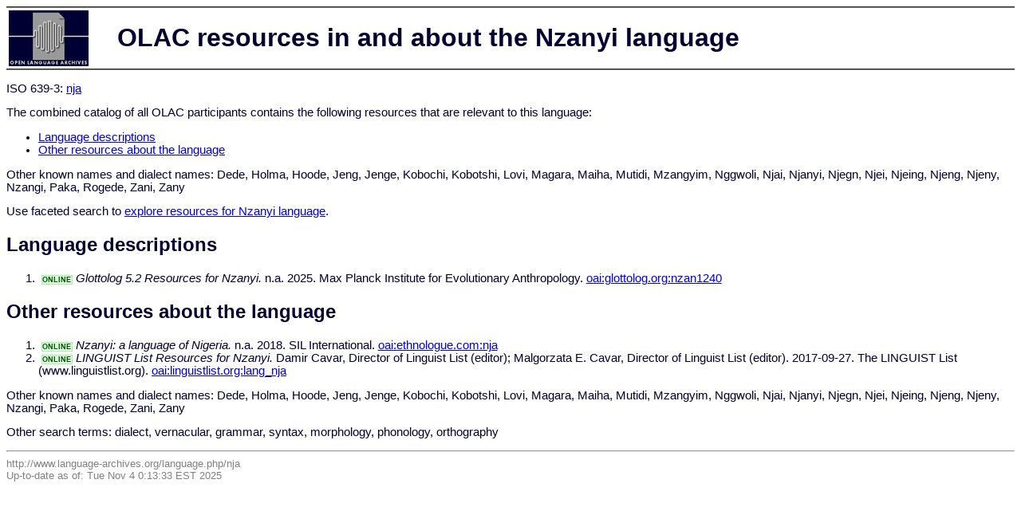

--- FILE ---
content_type: text/html
request_url: http://www.language-archives.org/language/nja
body_size: 1224
content:
<html>
<head>
<title>OLAC resources in and about the Nzanyi language</title>
<meta http-equiv="Content-type" content="text/html;charset=UTF-8" />
<script type="text/javascript" src="/js/gatrack.js"></script>
<link rel="stylesheet" type="text/css" href="/olac.css">
<style>
.online_indicator {
  font-size: 7pt;
  font-weight: bold;
  color: #005500;
  background-color: #DDFFDD;
  border: solid 1pt #AAEEAA;
  margin: 3pt;
  padding: 0pt;
 }
</style>
</head>
<body>

<table class="doc_header">
    <tr>
        <td class="doc_header_logobox">
            <a href="/">
                <img alt="OLAC Logo" src="/images/olac100.gif"/>
            </a>
        </td>
        <td>OLAC resources in and about the Nzanyi language</td>
    </tr>
</table>

<p>ISO 639-3:
<a href="http://www-01.sil.org/iso639-3/documentation.asp?id=nja">
nja</a>
</p>

<p>
The combined catalog of all OLAC participants contains the following resources that are relevant to this language:</p>
<ul>
<li><a href="#language_descriptions">Language descriptions</a></li><li><a href="#other_resources1">Other resources about the language</a></li></ul>

<p>Other known names and dialect names:  Dede,  Holma,  Hoode,  Jeng,  Jenge,  Kobochi,  Kobotshi,  Lovi,  Magara,  Maiha,  Mutidi,  Mzangyim,  Nggwoli,  Njai,  Njanyi,  Njegn,  Njei,  Njeing,  Njeng,  Njeny,  Nzangi,  Paka,  Rogede,  Zani,  Zany</p><p>Use faceted search to <a href="http://search.language-archives.org/search.html?q=Nzanyi">explore resources for Nzanyi language</a>.</p><a name="language_descriptions"></a><h2>Language descriptions</h2><ol><li><span class="online_indicator">ONLINE</span><i>Glottolog 5.2 Resources for Nzanyi.</i> n.a. 2025. Max Planck Institute for Evolutionary Anthropology.
 <a href="/item/oai:glottolog.org:nzan1240">oai:glottolog.org:nzan1240</a></li></ol><a name="other_resources1"></a><h2>Other resources about the language</h2><ol><li><span class="online_indicator">ONLINE</span><i>Nzanyi: a language of Nigeria.</i> n.a. 2018. SIL International.
 <a href="/item/oai:ethnologue.com:nja">oai:ethnologue.com:nja</a></li><li><span class="online_indicator">ONLINE</span><i>LINGUIST List Resources for Nzanyi.</i> Damir Cavar, Director of Linguist List (editor); Malgorzata E. Cavar, Director of Linguist List (editor). 2017-09-27. The LINGUIST List (www.linguistlist.org).
 <a href="/item/oai:linguistlist.org:lang_nja">oai:linguistlist.org:lang_nja</a></li></ol><p>Other known names and dialect names:  Dede,  Holma,  Hoode,  Jeng,  Jenge,  Kobochi,  Kobotshi,  Lovi,  Magara,  Maiha,  Mutidi,  Mzangyim,  Nggwoli,  Njai,  Njanyi,  Njegn,  Njei,  Njeing,  Njeng,  Njeny,  Nzangi,  Paka,  Rogede,  Zani,  Zany</p><p>Other search terms: dialect, vernacular, grammar, syntax, morphology, phonology, orthography</p>
<hr>
<div class="timestamp">
http://www.language-archives.org/language.php/nja<br>
Up-to-date as of: Tue Nov 4 0:13:33 EST 2025</div>

</body>
</html>
